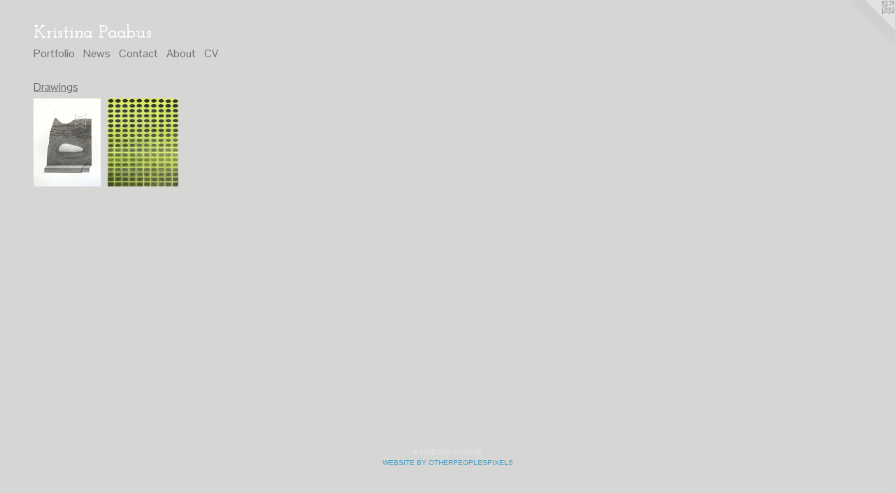

--- FILE ---
content_type: text/html;charset=utf-8
request_url: https://kristinapaabus.com/section/98813-Drawings.html
body_size: 3801
content:
<!doctype html><html class="no-js has-flex-styles p-section mobile-title-align--center l-flowing has-mobile-menu-icon--left p-museum mobile-menu-align--center "><head><meta charset="utf-8" /><meta content="IE=edge" http-equiv="X-UA-Compatible" /><meta http-equiv="X-OPP-Site-Id" content="13146" /><meta http-equiv="X-OPP-Revision" content="1825" /><meta http-equiv="X-OPP-Locke-Environment" content="production" /><meta http-equiv="X-OPP-Locke-Release" content="v0.0.141" /><title>Kristina Paabus</title><link rel="canonical" href="https://kristinapaabus.com/section/98813-Drawings.html" /><meta content="website" property="og:type" /><meta property="og:url" content="https://kristinapaabus.com/section/98813-Drawings.html" /><meta property="og:title" content="Drawings" /><meta content="width=device-width, initial-scale=1" name="viewport" /><link type="text/css" rel="stylesheet" href="//cdnjs.cloudflare.com/ajax/libs/normalize/3.0.2/normalize.min.css" /><link type="text/css" rel="stylesheet" media="only all" href="//maxcdn.bootstrapcdn.com/font-awesome/4.3.0/css/font-awesome.min.css" /><link type="text/css" rel="stylesheet" media="not all and (min-device-width: 600px) and (min-device-height: 600px)" href="/release/locke/production/v0.0.141/css/small.css" /><link type="text/css" rel="stylesheet" media="only all and (min-device-width: 600px) and (min-device-height: 600px)" href="/release/locke/production/v0.0.141/css/large-flowing.css" /><link type="text/css" rel="stylesheet" media="not all and (min-device-width: 600px) and (min-device-height: 600px)" href="/r17640907580000001825/css/small-site.css" /><link type="text/css" rel="stylesheet" media="only all and (min-device-width: 600px) and (min-device-height: 600px)" href="/r17640907580000001825/css/large-site.css" /><link type="text/css" rel="stylesheet" media="only all and (min-device-width: 600px) and (min-device-height: 600px)" href="//fonts.googleapis.com/css?family=Pontano+Sans" /><link type="text/css" rel="stylesheet" media="only all and (min-device-width: 600px) and (min-device-height: 600px)" href="//fonts.googleapis.com/css?family=Josefin+Slab:600" /><link type="text/css" rel="stylesheet" media="not all and (min-device-width: 600px) and (min-device-height: 600px)" href="//fonts.googleapis.com/css?family=Pontano+Sans&amp;text=MENUHomePrtfliwsCnacAbuV" /><link type="text/css" rel="stylesheet" media="not all and (min-device-width: 600px) and (min-device-height: 600px)" href="//fonts.googleapis.com/css?family=Josefin+Slab:600&amp;text=Kristna%20Pbu" /><script>window.OPP = window.OPP || {};
OPP.modernMQ = 'only all';
OPP.smallMQ = 'not all and (min-device-width: 600px) and (min-device-height: 600px)';
OPP.largeMQ = 'only all and (min-device-width: 600px) and (min-device-height: 600px)';
OPP.downURI = '/x/1/4/6/13146/.down';
OPP.gracePeriodURI = '/x/1/4/6/13146/.grace_period';
OPP.imgL = function (img) {
  !window.lazySizes && img.onerror();
};
OPP.imgE = function (img) {
  img.onerror = img.onload = null;
  img.src = img.getAttribute('data-src');
  //img.srcset = img.getAttribute('data-srcset');
};</script><script src="/release/locke/production/v0.0.141/js/modernizr.js"></script><script src="/release/locke/production/v0.0.141/js/masonry.js"></script><script src="/release/locke/production/v0.0.141/js/respimage.js"></script><script src="/release/locke/production/v0.0.141/js/ls.aspectratio.js"></script><script src="/release/locke/production/v0.0.141/js/lazysizes.js"></script><script src="/release/locke/production/v0.0.141/js/large.js"></script><script>if (!Modernizr.mq('only all')) { document.write('<link type="text/css" rel="stylesheet" href="/release/locke/production/v0.0.141/css/minimal.css">') }</script><meta name="google-site-verification" content="8+8x+Slp9mV/dmNjK5z3+Sbr7yDgRACCfN76uGWiR84=" /><style>.flex-spacer {
  width: 93.66987px;
  -webkit-box-flex: 7.0252404;
  -ms-flex-positive: 7.0252404;
  flex-grow: 7.0252404;
}

#preview-0 {
  width: 91.13974px;
  -webkit-box-flex: 6.8354807;
  -ms-flex-positive: 6.8354807;
  flex-grow: 6.8354807;
}

#preview-1 {
  width: 96.2px;
  -webkit-box-flex: 7.215;
  -ms-flex-positive: 7.215;
  flex-grow: 7.215;
}

#preview-0 {
  max-width: 2299px;
}

#preview-1 {
  max-width: 1924px;
}

.preview-placeholder, .preview-image {
  font-size: 13.333333px;
}

@media (min-width: 1296px) {

  
  
  .flex-spacer {
    min-width: 93.66987px;
    width: 7.0252404%;
  }
  
  #preview-0 {
    min-width: 91.13974px;
    width: 6.8354807%;
  }
  
  #preview-1 {
    min-width: 96.2px;
    width: 7.215%;
  }
  
  
  


}

@media (min-width: 4800px) {

  .preview-placeholder, .preview-image {
    font-size: 48.373333px;
  }

}</style><script>(function(i,s,o,g,r,a,m){i['GoogleAnalyticsObject']=r;i[r]=i[r]||function(){
(i[r].q=i[r].q||[]).push(arguments)},i[r].l=1*new Date();a=s.createElement(o),
m=s.getElementsByTagName(o)[0];a.async=1;a.src=g;m.parentNode.insertBefore(a,m)
})(window,document,'script','//www.google-analytics.com/analytics.js','ga');
ga('create', 'UA-8631889-1', 'auto');
ga('send', 'pageview');</script></head><body><a class=" logo hidden--small" href="http://otherpeoplespixels.com/ref/kristinapaabus.com" title="Website by OtherPeoplesPixels" target="_blank"></a><header id="header"><a class=" site-title" href="/home.html"><span class=" site-title-text u-break-word">Kristina Paabus</span><div class=" site-title-media"></div></a><a id="mobile-menu-icon" class="mobile-menu-icon hidden--no-js hidden--large"><svg viewBox="0 0 21 17" width="21" height="17" fill="currentColor"><rect x="0" y="0" width="21" height="3" rx="0"></rect><rect x="0" y="7" width="21" height="3" rx="0"></rect><rect x="0" y="14" width="21" height="3" rx="0"></rect></svg></a></header><nav class=" hidden--large"><ul class=" site-nav"><li class="nav-item nav-home "><a class="nav-link " href="/home.html">Home</a></li><li class="nav-item expanded nav-museum "><a class="nav-link " href="/section/98119.html">Portfolio</a><ul><li class="nav-item expanded nav-museum "><a class="selected nav-link " href="/section/98813-Drawings.html">Drawings</a><ul><li class="nav-gallery nav-item expanded "><a class="nav-link " href="/section/520738-Drawings%20on%20Paper.html">Drawings on Paper</a></li><li class="nav-gallery nav-item expanded "><a class="nav-link " href="/section/520737-Drawings%20on%20Panel.html">Drawings on Panel</a></li></ul></li><li class="nav-item expanded nav-museum "><a class="nav-link " href="/section/281425-Printmaking.html">Printmaking</a><ul><li class="nav-gallery nav-item "><a class="nav-link " href="/section/520746-Monotype.html">Monotype</a></li><li class="nav-gallery nav-item "><a class="nav-link " href="/section/520740-Hybrid%20Print.html">Hybrid Print</a></li><li class="nav-gallery nav-item "><a class="nav-link " href="/section/520739-Screenprint.html">Screenprint</a></li></ul></li><li class="nav-item expanded nav-museum "><a class="nav-link " href="/section/98810-3D.html">3D</a><ul><li class="nav-gallery nav-item "><a class="nav-link " href="/section/293818-Sculpture.html">Sculpture</a></li><li class="nav-item nav-museum "><a class="nav-link " href="/section/98814-Installation.html">Installation</a><ul><li class="nav-gallery nav-item "><a class="nav-link " href="/section/384028-a%20box%20for%20each%20of%20us.html">a box for each of us</a></li><li class="nav-gallery nav-item "><a class="nav-link " href="/section/384024-Dissolution.html">Dissolution</a></li><li class="nav-gallery nav-item "><a class="nav-link " href="/section/383971-Speculative%20Proof.html">Speculative Proof</a></li><li class="nav-gallery nav-item "><a class="nav-link " href="/section/99806-The%20Adaptive%20Balance%20Between%20Variables.html">The Adaptive Balance Between Variables</a></li><li class="nav-gallery nav-item "><a class="nav-link " href="/section/98817-Modus%20Operandi%3a%20Modal%20Retention.html">Modus Operandi: Modal Retention</a></li></ul></li><li class="nav-gallery nav-item "><a class="nav-link " href="/section/383930-Social%20Practice%2fCollaboration.html">Social Practice/Collaboration</a></li></ul></li></ul></li><li class="nav-news nav-item "><a class="nav-link " href="/news.html">News</a></li><li class="nav-item nav-contact "><a class="nav-link " href="/contact.html">Contact</a></li><li class="nav-flex1 nav-item "><a class="nav-link " href="/page/1-About.html">About</a></li><li class="nav-item nav-pdf1 "><a target="_blank" class="nav-link " href="//img-cache.oppcdn.com/fixed/13146/assets/htyl1F7MRqu6Nwiy.pdf">CV</a></li></ul></nav><div class=" content"><nav class=" hidden--small" id="nav"><header><a class=" site-title" href="/home.html"><span class=" site-title-text u-break-word">Kristina Paabus</span><div class=" site-title-media"></div></a></header><ul class=" site-nav"><li class="nav-item nav-home "><a class="nav-link " href="/home.html">Home</a></li><li class="nav-item expanded nav-museum "><a class="nav-link " href="/section/98119.html">Portfolio</a><ul><li class="nav-item expanded nav-museum "><a class="selected nav-link " href="/section/98813-Drawings.html">Drawings</a><ul><li class="nav-gallery nav-item expanded "><a class="nav-link " href="/section/520738-Drawings%20on%20Paper.html">Drawings on Paper</a></li><li class="nav-gallery nav-item expanded "><a class="nav-link " href="/section/520737-Drawings%20on%20Panel.html">Drawings on Panel</a></li></ul></li><li class="nav-item expanded nav-museum "><a class="nav-link " href="/section/281425-Printmaking.html">Printmaking</a><ul><li class="nav-gallery nav-item "><a class="nav-link " href="/section/520746-Monotype.html">Monotype</a></li><li class="nav-gallery nav-item "><a class="nav-link " href="/section/520740-Hybrid%20Print.html">Hybrid Print</a></li><li class="nav-gallery nav-item "><a class="nav-link " href="/section/520739-Screenprint.html">Screenprint</a></li></ul></li><li class="nav-item expanded nav-museum "><a class="nav-link " href="/section/98810-3D.html">3D</a><ul><li class="nav-gallery nav-item "><a class="nav-link " href="/section/293818-Sculpture.html">Sculpture</a></li><li class="nav-item nav-museum "><a class="nav-link " href="/section/98814-Installation.html">Installation</a><ul><li class="nav-gallery nav-item "><a class="nav-link " href="/section/384028-a%20box%20for%20each%20of%20us.html">a box for each of us</a></li><li class="nav-gallery nav-item "><a class="nav-link " href="/section/384024-Dissolution.html">Dissolution</a></li><li class="nav-gallery nav-item "><a class="nav-link " href="/section/383971-Speculative%20Proof.html">Speculative Proof</a></li><li class="nav-gallery nav-item "><a class="nav-link " href="/section/99806-The%20Adaptive%20Balance%20Between%20Variables.html">The Adaptive Balance Between Variables</a></li><li class="nav-gallery nav-item "><a class="nav-link " href="/section/98817-Modus%20Operandi%3a%20Modal%20Retention.html">Modus Operandi: Modal Retention</a></li></ul></li><li class="nav-gallery nav-item "><a class="nav-link " href="/section/383930-Social%20Practice%2fCollaboration.html">Social Practice/Collaboration</a></li></ul></li></ul></li><li class="nav-news nav-item "><a class="nav-link " href="/news.html">News</a></li><li class="nav-item nav-contact "><a class="nav-link " href="/contact.html">Contact</a></li><li class="nav-flex1 nav-item "><a class="nav-link " href="/page/1-About.html">About</a></li><li class="nav-item nav-pdf1 "><a target="_blank" class="nav-link " href="//img-cache.oppcdn.com/fixed/13146/assets/htyl1F7MRqu6Nwiy.pdf">CV</a></li></ul><footer><div class=" copyright">© KRISTINA PAABUS</div><div class=" credit"><a href="http://otherpeoplespixels.com/ref/kristinapaabus.com" target="_blank">Website by OtherPeoplesPixels</a></div></footer></nav><main id="main"><div class=" page"><script src="/release/locke/production/v0.0.141/js/gallery.js"></script><h1 class="section-title title"><a href="/section/98119.html" class="root title-segment hidden--small">Portfolio</a><span class=" title-sep hidden--small"> &gt; </span><span class=" title-segment">Drawings</span></h1><div class=" previews"><div id="preview-0" class="subfolder preview image media-and-info"><a class=" media" href="/section/520738-Drawings%20on%20Paper.html"><div class=" preview-image ratio-box rb-auto"><div class="tb-dark text-box tb-hover tb-screen hidden--small"><div class=" tb-inner"><span class=" u-underline">Drawings on Paper</span></div><svg class=" tb-mask" fill="transparent" width="100%" height="100%"><image width="100%" height="100%" id="preview-0-tb-mask-image" xlink:href="data:image/svg+xml;charset=UTF-8,%3Csvg%20xmlns%3D%27http%3A%2F%2Fwww.w3.org%2F2000%2Fsvg%27%20viewbox%3D%270%200%202299%203027%27%20width%3D%272299px%27%20height%3D%273027px%27%3E%3C%2Fsvg%3E" href="data:image/svg+xml;charset=UTF-8,%3Csvg%20xmlns%3D%27http%3A%2F%2Fwww.w3.org%2F2000%2Fsvg%27%20viewbox%3D%270%200%202299%203027%27%20width%3D%272299px%27%20height%3D%273027px%27%3E%3C%2Fsvg%3E" preserveAspectRatio="none"></image><rect width="100%" height="100%"></rect></svg></div><img onerror="OPP.imgE(this);" alt="Drawings on Paper" data-srcset="//img-cache.oppcdn.com/img/v1.0/s:13146/t:QkxBTksrVEVYVCtIRVJF/p:12/g:tl/o:2.5/a:50/q:90/2299x3027-ALJByqsBJ_btAUom.jpg/2299x3027/835c083c6753e3a4149545cc5a91bc5a.jpg 2299w,
//img-cache.oppcdn.com/img/v1.0/s:13146/t:QkxBTksrVEVYVCtIRVJF/p:12/g:tl/o:2.5/a:50/q:90/984x4096-ALJByqsBJ_btAUom.jpg/984x1295/1f006ca6d0d87f3fac98adc490a9fca6.jpg 984w,
//img-cache.oppcdn.com/img/v1.0/s:13146/t:QkxBTksrVEVYVCtIRVJF/p:12/g:tl/o:2.5/a:50/q:90/2520x1220-ALJByqsBJ_btAUom.jpg/926x1220/a8c1b33df0490aec2fe5df89b5a1da06.jpg 926w,
//img-cache.oppcdn.com/img/v1.0/s:13146/t:QkxBTksrVEVYVCtIRVJF/p:12/g:tl/o:2.5/a:50/q:90/640x4096-ALJByqsBJ_btAUom.jpg/640x842/b5a045cb93a1f2fb41ce988559d1c9a6.jpg 640w,
//img-cache.oppcdn.com/img/v1.0/s:13146/t:QkxBTksrVEVYVCtIRVJF/p:12/g:tl/o:2.5/a:50/q:90/1640x830-ALJByqsBJ_btAUom.jpg/630x830/9b9fb02b1160119ac68eaed726737bda.jpg 630w,
//img-cache.oppcdn.com/img/v1.0/s:13146/t:QkxBTksrVEVYVCtIRVJF/p:12/g:tl/o:2.5/a:50/q:90/1400x720-ALJByqsBJ_btAUom.jpg/546x720/06893fb9ca0acaddfc5da1ecafc973cd.jpg 546w,
//img-cache.oppcdn.com/img/v1.0/s:13146/t:QkxBTksrVEVYVCtIRVJF/p:12/g:tl/o:2.5/a:50/q:90/984x588-ALJByqsBJ_btAUom.jpg/446x588/cc9f38be510ed4ce94c5abd6ae812b16.jpg 446w,
//img-cache.oppcdn.com/fixed/13146/assets/ALJByqsBJ_btAUom.jpg 364w" src="data:image/svg+xml;charset=UTF-8,%3Csvg%20xmlns%3D%27http%3A%2F%2Fwww.w3.org%2F2000%2Fsvg%27%20viewbox%3D%270%200%202299%203027%27%20width%3D%272299px%27%20height%3D%273027px%27%3E%3C%2Fsvg%3E" onload="OPP.imgL(this);" data-tb-mask-image-id="preview-0-tb-mask-image" data-sizes="auto" class="u-img lazyload hidden--no-js " data-src="//img-cache.oppcdn.com/fixed/13146/assets/ALJByqsBJ_btAUom.jpg" data-aspectratio="2299/3027" /><noscript><img class="u-img " alt="Drawings on Paper" src="//img-cache.oppcdn.com/fixed/13146/assets/ALJByqsBJ_btAUom.jpg" /></noscript></div></a><div class="hidden--large info border-color"><div class=" wall-text border-color"><div class=" wt-item wt-title"><a href="/section/520738-Drawings%20on%20Paper.html">Drawings on Paper</a></div></div></div></div><div id="preview-1" class="subfolder preview image media-and-info"><a class=" media" href="/section/520737-Drawings%20on%20Panel.html"><div class=" preview-image ratio-box rb-auto"><div class="tb-dark text-box tb-hover tb-screen hidden--small"><div class=" tb-inner"><span class=" u-underline">Drawings on Panel</span></div><svg class=" tb-mask" fill="transparent" width="100%" height="100%"><image width="100%" height="100%" id="preview-1-tb-mask-image" xlink:href="data:image/svg+xml;charset=UTF-8,%3Csvg%20xmlns%3D%27http%3A%2F%2Fwww.w3.org%2F2000%2Fsvg%27%20viewbox%3D%270%200%201924%202400%27%20width%3D%271924px%27%20height%3D%272400px%27%3E%3C%2Fsvg%3E" href="data:image/svg+xml;charset=UTF-8,%3Csvg%20xmlns%3D%27http%3A%2F%2Fwww.w3.org%2F2000%2Fsvg%27%20viewbox%3D%270%200%201924%202400%27%20width%3D%271924px%27%20height%3D%272400px%27%3E%3C%2Fsvg%3E" preserveAspectRatio="none"></image><rect width="100%" height="100%"></rect></svg></div><img onerror="OPP.imgE(this);" alt="Drawings on Panel" data-srcset="//img-cache.oppcdn.com/img/v1.0/s:13146/t:QkxBTksrVEVYVCtIRVJF/p:12/g:tl/o:2.5/a:50/q:90/1924x2400-YlH0Bmxgw9IpOimg.jpg/1924x2400/cdfa313f683ac8b3bbae7905954ceab6.jpg 1924w,
//img-cache.oppcdn.com/img/v1.0/s:13146/t:QkxBTksrVEVYVCtIRVJF/p:12/g:tl/o:2.5/a:50/q:90/984x4096-YlH0Bmxgw9IpOimg.jpg/984x1227/2fe4477305e71655e29e945f4cb401ab.jpg 984w,
//img-cache.oppcdn.com/img/v1.0/s:13146/t:QkxBTksrVEVYVCtIRVJF/p:12/g:tl/o:2.5/a:50/q:90/2520x1220-YlH0Bmxgw9IpOimg.jpg/978x1220/c87a2b2e8562aff6df818c1c05cb59f9.jpg 978w,
//img-cache.oppcdn.com/img/v1.0/s:13146/t:QkxBTksrVEVYVCtIRVJF/p:12/g:tl/o:2.5/a:50/q:90/1640x830-YlH0Bmxgw9IpOimg.jpg/665x830/59230117fc648b7cf5c554a835488302.jpg 665w,
//img-cache.oppcdn.com/img/v1.0/s:13146/t:QkxBTksrVEVYVCtIRVJF/p:12/g:tl/o:2.5/a:50/q:90/640x4096-YlH0Bmxgw9IpOimg.jpg/640x798/18d654504c022269756506c553ad2257.jpg 640w,
//img-cache.oppcdn.com/img/v1.0/s:13146/t:QkxBTksrVEVYVCtIRVJF/p:12/g:tl/o:2.5/a:50/q:90/1400x720-YlH0Bmxgw9IpOimg.jpg/577x720/116ff867c1371bb3799a563705283964.jpg 577w,
//img-cache.oppcdn.com/img/v1.0/s:13146/t:QkxBTksrVEVYVCtIRVJF/p:12/g:tl/o:2.5/a:50/q:90/984x588-YlH0Bmxgw9IpOimg.jpg/471x588/ceb20e72ede995b07170777ede909929.jpg 471w,
//img-cache.oppcdn.com/fixed/13146/assets/YlH0Bmxgw9IpOimg.jpg 384w" src="data:image/svg+xml;charset=UTF-8,%3Csvg%20xmlns%3D%27http%3A%2F%2Fwww.w3.org%2F2000%2Fsvg%27%20viewbox%3D%270%200%201924%202400%27%20width%3D%271924px%27%20height%3D%272400px%27%3E%3C%2Fsvg%3E" onload="OPP.imgL(this);" data-tb-mask-image-id="preview-1-tb-mask-image" data-sizes="auto" class="u-img lazyload hidden--no-js " data-src="//img-cache.oppcdn.com/fixed/13146/assets/YlH0Bmxgw9IpOimg.jpg" data-aspectratio="1924/2400" /><noscript><img class="u-img " alt="Drawings on Panel" src="//img-cache.oppcdn.com/fixed/13146/assets/YlH0Bmxgw9IpOimg.jpg" /></noscript></div></a><div class="hidden--large info border-color"><div class=" wall-text border-color"><div class=" wt-item wt-title"><a href="/section/520737-Drawings%20on%20Panel.html">Drawings on Panel</a></div></div></div></div><div class="flex-spacer "></div><div class="flex-spacer "></div><div class="flex-spacer "></div><div class="flex-spacer "></div><div class="flex-spacer "></div><div class="flex-spacer "></div><div class="flex-spacer "></div><div class="flex-spacer "></div><div class="flex-spacer "></div><div class="flex-spacer "></div></div></div></main></div><footer><div class=" copyright">© KRISTINA PAABUS</div><div class=" credit"><a href="http://otherpeoplespixels.com/ref/kristinapaabus.com" target="_blank">Website by OtherPeoplesPixels</a></div></footer><div class=" offline"></div><script src="/release/locke/production/v0.0.141/js/small.js"></script><script src="https://otherpeoplespixels.com/static/enable-preview.js"></script></body></html>

--- FILE ---
content_type: text/css;charset=utf-8
request_url: https://kristinapaabus.com/r17640907580000001825/css/large-site.css
body_size: 494
content:
body {
  background-color: #D6D6D5;
  font-weight: normal;
  font-style: normal;
  font-family: "Arial", "Helvetica", sans-serif;
}

body {
  color: #5e5e5e;
}

main a {
  color: #439ec7;
}

main a:hover {
  text-decoration: underline;
  color: #6ab2d3;
}

main a:visited {
  color: #6ab2d3;
}

.site-title, .mobile-menu-icon {
  color: #ffffff;
}

.site-nav, .mobile-menu-link, nav:before, nav:after {
  color: #707070;
}

.site-nav a {
  color: #707070;
}

.site-nav a:hover {
  text-decoration: none;
  color: #8a8a8a;
}

.site-nav a:visited {
  color: #707070;
}

.site-nav a.selected {
  color: #8a8a8a;
}

.site-nav:hover a.selected {
  color: #707070;
}

footer {
  color: #e6e6e6;
}

footer a {
  color: #439ec7;
}

footer a:hover {
  text-decoration: underline;
  color: #6ab2d3;
}

footer a:visited {
  color: #6ab2d3;
}

.title, .news-item-title, .flex-page-title {
  color: #707070;
}

.title a {
  color: #707070;
}

.title a:hover {
  text-decoration: none;
  color: #8a8a8a;
}

.title a:visited {
  color: #707070;
}

.hr, .hr-before:before, .hr-after:after, .hr-before--small:before, .hr-before--large:before, .hr-after--small:after, .hr-after--large:after {
  border-top-color: #c4c4c4;
}

.button {
  background: #439ec7;
  color: #D6D6D5;
}

.social-icon {
  background-color: #5e5e5e;
  color: #D6D6D5;
}

.welcome-modal {
  background-color: #FFFFFF;
}

.share-button .social-icon {
  color: #5e5e5e;
}

.site-title {
  font-family: "Josefin Slab", sans-serif;
  font-style: normal;
  font-weight: 600;
}

.site-nav {
  font-family: "Pontano Sans", sans-serif;
  font-style: normal;
  font-weight: 400;
}

.section-title, .parent-title, .news-item-title, .link-name, .preview-placeholder, .preview-image, .flex-page-title {
  font-family: "Pontano Sans", sans-serif;
  font-style: normal;
  font-weight: 400;
}

body {
  font-size: 14px;
}

.site-title {
  font-size: 26px;
}

.site-nav {
  font-size: 16px;
}

.title, .news-item-title, .link-name, .flex-page-title {
  font-size: 16px;
}

.border-color {
  border-color: hsla(0, 0%, 36.862743%, 0.2);
}

.p-artwork .page-nav a {
  color: #5e5e5e;
}

.p-artwork .page-nav a:hover {
  text-decoration: none;
  color: #5e5e5e;
}

.p-artwork .page-nav a:visited {
  color: #5e5e5e;
}

.wordy {
  text-align: left;
}

--- FILE ---
content_type: text/css;charset=utf-8
request_url: https://kristinapaabus.com/r17640907580000001825/css/small-site.css
body_size: 370
content:
body {
  background-color: #D6D6D5;
  font-weight: normal;
  font-style: normal;
  font-family: "Arial", "Helvetica", sans-serif;
}

body {
  color: #5e5e5e;
}

main a {
  color: #439ec7;
}

main a:hover {
  text-decoration: underline;
  color: #6ab2d3;
}

main a:visited {
  color: #6ab2d3;
}

.site-title, .mobile-menu-icon {
  color: #ffffff;
}

.site-nav, .mobile-menu-link, nav:before, nav:after {
  color: #707070;
}

.site-nav a {
  color: #707070;
}

.site-nav a:hover {
  text-decoration: none;
  color: #8a8a8a;
}

.site-nav a:visited {
  color: #707070;
}

.site-nav a.selected {
  color: #8a8a8a;
}

.site-nav:hover a.selected {
  color: #707070;
}

footer {
  color: #e6e6e6;
}

footer a {
  color: #439ec7;
}

footer a:hover {
  text-decoration: underline;
  color: #6ab2d3;
}

footer a:visited {
  color: #6ab2d3;
}

.title, .news-item-title, .flex-page-title {
  color: #707070;
}

.title a {
  color: #707070;
}

.title a:hover {
  text-decoration: none;
  color: #8a8a8a;
}

.title a:visited {
  color: #707070;
}

.hr, .hr-before:before, .hr-after:after, .hr-before--small:before, .hr-before--large:before, .hr-after--small:after, .hr-after--large:after {
  border-top-color: #c4c4c4;
}

.button {
  background: #439ec7;
  color: #D6D6D5;
}

.social-icon {
  background-color: #5e5e5e;
  color: #D6D6D5;
}

.welcome-modal {
  background-color: #FFFFFF;
}

.site-title {
  font-family: "Josefin Slab", sans-serif;
  font-style: normal;
  font-weight: 600;
}

nav {
  font-family: "Pontano Sans", sans-serif;
  font-style: normal;
  font-weight: 400;
}

.wordy {
  text-align: left;
}

.site-title {
  font-size: 2.1875rem;
}

footer .credit a {
  color: #5e5e5e;
}

--- FILE ---
content_type: text/css; charset=utf-8
request_url: https://fonts.googleapis.com/css?family=Pontano+Sans&text=MENUHomePrtfliwsCnacAbuV
body_size: -379
content:
@font-face {
  font-family: 'Pontano Sans';
  font-style: normal;
  font-weight: 400;
  src: url(https://fonts.gstatic.com/l/font?kit=qFdW35GdgYR8EzR6oBLDHa3wyRf8W8eBM6XLOXLMncOMp9gyUsFUowt-xeiQTqlkcDY61td4KtMoQeRuceo7Fg&skey=cda8bdd9728eb093&v=v19) format('woff2');
}


--- FILE ---
content_type: text/css; charset=utf-8
request_url: https://fonts.googleapis.com/css?family=Josefin+Slab:600&text=Kristna%20Pbu
body_size: -436
content:
@font-face {
  font-family: 'Josefin Slab';
  font-style: normal;
  font-weight: 600;
  src: url(https://fonts.gstatic.com/l/font?kit=lW-swjwOK3Ps5GSJlNNkMalNpiZe_ldbOR4W74erd3w3K6CdGyKS1U4NvP1HqMqSBLzq&skey=691565cf3ae1dcfe&v=v29) format('woff2');
}


--- FILE ---
content_type: text/plain
request_url: https://www.google-analytics.com/j/collect?v=1&_v=j102&a=1254007285&t=pageview&_s=1&dl=https%3A%2F%2Fkristinapaabus.com%2Fsection%2F98813-Drawings.html&ul=en-us%40posix&dt=Kristina%20Paabus&sr=1280x720&vp=1280x720&_u=IEBAAEABAAAAACAAI~&jid=1971448172&gjid=1295461347&cid=823280974.1769215531&tid=UA-8631889-1&_gid=24615038.1769215531&_r=1&_slc=1&z=1740938241
body_size: -451
content:
2,cG-2LGSYNWQR3